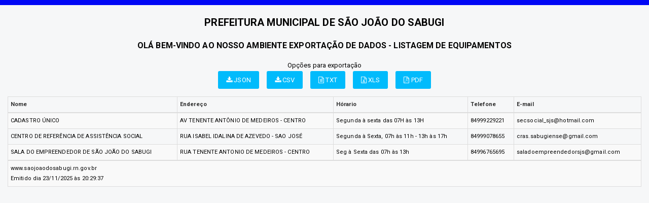

--- FILE ---
content_type: text/html; charset=UTF-8
request_url: https://saojoaodosabugi.rn.gov.br/relatorio.php?id=67&rel=&val=
body_size: 2576
content:
<!DOCTYPE html>
<html lang="pt">

<head>
        <meta charset="utf-8">
    <meta name="viewport" content="width=device-width, initial-scale=1.0">
    <meta name="author" content="">
    <meta name="description" content="Relatórios." />
    <meta name="keywords" content=" Transparência, Notícias, Municípios, Leis, Publicações, LRF, Lei de responsabilidade fiscal, Diário, Portarias, Decretos, Matérias, Vereadores, Comissões, Sessões, Diárias, Receitas, Despesas, Prefeitura Municipal de São João do Sabugi,  " />
    <meta property="og:image" itemprop="image" content="http://saojoaodosabugi.rn.gov.br/imagens/TopoTimbre.png" />
    <title></title>
    <!-- core CSS -->
    <link rel="stylesheet" href="https://cdn.jsdelivr.net/npm/bootstrap-icons@1.11.3/font/bootstrap-icons.min.css">

    <link href="css/bootstrap.min.css" rel="stylesheet">
    <link href="css/font-awesome.min.css" rel="stylesheet">
    <link href="css/main.css" rel="stylesheet">
    <link href="css/responsive.css" rel="stylesheet">
    <link href="css/style.php" rel="stylesheet">

    <!--[if lt IE 9]>
        <script src="js/html5shiv.js"></script>
        <script src="js/respond.min.js"></script>
        <![endif]-->
    <link rel='shortcut icon' href='imagens/icomuni.png'>    <link rel="apple-touch-icon-precomposed" sizes="144x144" href="images/ico/apple-touch-icon-144-precomposed.png">
    <link rel="apple-touch-icon-precomposed" sizes="114x114" href="images/ico/apple-touch-icon-114-precomposed.png">
    <link rel="apple-touch-icon-precomposed" sizes="72x72" href="images/ico/apple-touch-icon-72-precomposed.png">
    <link rel="apple-touch-icon-precomposed" href="images/ico/apple-touch-icon-57-precomposed.png">
</head>
<!--/head-->


    <body>
        <div class='section' style="padding-bottom:0px;">
                        <div id="menuRelatorio">
                <div class="container" style="width: 100%; ">

                    <h2 style="text-transform:uppercase; text-align: center;"> Prefeitura Municipal de São João do Sabugi </h2>


                    <h3 style="text-transform:uppercase; text-align: center;">Olá bem-vindo ao nosso ambiente exportação de dados - Listagem de equipamentos </h3>




                    <div class="row group-btn-export" style="margin-top: 15px; margin-bottom: 15px;">

                        <div class="col-md-12 group-btn-export-item" style="text-align: center;">
                            <p style="margin: 0px;">Opções para exportação</p>
                            <span style='padding-right: 15px;'><a  class='btn btn-primary' href='#' title='JSON' onclick="$('#unidadeacaosocial').tableExport({type:'json',escape:'false',ignoreColumn:[6],tableName:'unidadeacaosocial',fileName: 'unidadeacaosocial',displayTableName: true});"><i class='fa fa-download'></i> JSON</a></span><span style='padding-right: 15px;'><a  class='btn btn-primary' href='#' title='CSV' onclick="$('#unidadeacaosocial').tableExport({type:'csv',escape:'false',ignoreColumn:[6],tableName:'unidadeacaosocial',fileName: 'unidadeacaosocial',displayTableName: true});"><i class='fa fa-download'></i> CSV</a></span><span style='padding-right: 15px;'><a  class='btn btn-primary' href='#' title='TXT' onclick="$('#unidadeacaosocial').tableExport({type:'txt',escape:'false',ignoreColumn:[6],tableName:'unidadeacaosocial',fileName: 'unidadeacaosocial',displayTableName: true});"><i class='fa fa-file-text-o'></i> TXT</a></span><span style='padding-right: 15px;'><a  class='btn btn-primary' href='#' title='XLS' onclick="$('#unidadeacaosocial').tableExport({type:'excel',escape:'false',ignoreColumn:[6],tableName:'unidadeacaosocial',fileName: 'unidadeacaosocial',displayTableName: true});"><i class='fa fa-file-excel-o'></i> XLS</a></span><a  class='btn btn-primary' href='#' title='PDF' onclick="datatable('unidadeacaosocial', 'PREFEITURA MUNICIPAL DE SãO JOãO DO SABUGI','Listagem de equipamentos', [1,187,252]);"><i class='fa fa-file-pdf-o'></i> PDF</a>                        </div>

                    </div>


                </div>
            </div>

            <div class="container" style="width: 100%; ">
                                <table class='table table-responsive table-condensed table-bordered table-striped' id='unidadeacaosocial' title='unidadeacaosocial' style='width: 100%; font-size: 11px; padding: 2px;'>	<thead>	<tr><td  style=''><strong>Nome</strong></td><td  style=''><strong>Endereço</strong></td><td  style=''><strong>Hórario</strong></td><td  style=''><strong>Telefone</strong></td><td  style=''><strong>E-mail</strong></td>	</tr>	</thead>	<tbody>		<tr><td data-title='Nome' style=''> CADASTRO ÚNICO </td><td data-title='Endereço' style=''> AV TENENTE ANTÔNIO DE MEDEIROS - CENTRO </td><td data-title='Hórario' style=''> Segunda à sexta das 07H às 13H </td><td data-title='Telefone' style=''> 84999229221 </td><td data-title='E-mail' style=''> secsocial_sjs@hotmail.com </td>		</tr>		<tr><td data-title='Nome' style=''> CENTRO DE REFERÊNCIA DE ASSISTÊNCIA SOCIAL </td><td data-title='Endereço' style=''> RUA ISABEL IDALINA DE AZEVEDO - SAO JOSÉ </td><td data-title='Hórario' style=''> Segunda à Sexta, 07h às 11h - 13h às 17h </td><td data-title='Telefone' style=''> 84999078655 </td><td data-title='E-mail' style=''> cras.sabugiense@gmail.com </td>		</tr>		<tr><td data-title='Nome' style=''> SALA DO EMPREENDEDOR DE SÃO JOÃO DO SABUGI </td><td data-title='Endereço' style=''> RUA TENENTE ANTONIO DE MEDEIROS - CENTRO </td><td data-title='Hórario' style=''> Seg à Sexta das 07h às 13h </td><td data-title='Telefone' style=''> 84996765695 </td><td data-title='E-mail' style=''> saladoempreendedorsjs@gmail.com </td>		</tr>	</tbody>	<tr>		<td colspan='5' >www.saojoaodosabugi.rn.gov.br</br>Emitido dia 23/11/2025 às 20:29:37</td>	</tr></table>
            </div>
        </div>
        </div>
    
    <script src="js/jquery-1.11.3.js"></script>
    <script src="js/FileSaver.min.js"></script>
    <script src="js/tableExport.min.new.js"></script>
    <script src="js/jquery.base64.js"></script>
    <script src="js/html2canvas.min.js"></script>
    <script src="js/sprintf.js"></script>
    <script src="js/jspdf.min.js"></script>
    <script src="js/jspdf.plugin.autotable.js"></script>
    <script src="js/base64.js"></script>
    <script src="js/bootstrap.min.js"></script>
    <script type="text/javascript" language="javascript" src="js/jquery.maskedinput.min.js"></script>

    <script>
        $(function() {
            var nav = $('#menuRelatorio');
            $(window).scroll(function() {
                if ($(this).scrollTop() > 150) {
                    nav.addClass("menu-fixo");
                    $('body').css('padding-top', 70);
                } else {
                    nav.removeClass("menu-fixo");
                    $('body').css('padding-top', 0);
                }
            });
        });

        function datatable(table, title, subtitle, colorheader) {

            var doc = new jsPDF("l", 'pt', 'letter');


            var res = doc.autoTableHtmlToJson(document.getElementById(table));



            var header = function(data) {
                doc.setFontSize(14);
                doc.setTextColor(40);
                doc.setFontStyle('normal');
                //doc.addImage(headerImgData, 'JPEG', data.settings.margin.left, 20, 50, 50);
                doc.text(title, data.settings.margin.left, 40);
                doc.text(subtitle, data.settings.margin.left, 60);


            };


            var options = {
                beforePageContent: header,
                startY: doc.autoTableEndPosY() + 80,
                margin: {
                    top: 80
                },
                theme: 'grid',
                headerStyles: {
                    fillColor: colorheader,
                    halign: 'center'
                },
                styles: {
                    overflow: 'linebreak',
                    fontSize: 7,
                    tableWidth: 'auto',
                    columnWidth: 'auto',
                }
            };

            doc.autoTable(res.columns, res.data, options);





            doc.save(table + '.pdf');

        }
    </script>

    </body>

</html>

--- FILE ---
content_type: application/javascript
request_url: https://saojoaodosabugi.rn.gov.br/js/tableExport.min.new.js
body_size: 13991
content:
/*
 tableExport.jquery.plugin

 Version 1.10.18

 Copyright (c) 2015-2020 hhurz, https://github.com/hhurz/tableExport.jquery.plugin

 Based on https://github.com/kayalshri/tableExport.jquery.plugin

 Licensed under the MIT License
*/
var $jscomp=$jscomp||{};$jscomp.scope={};$jscomp.findInternal=function(d,k,y){d instanceof String&&(d=String(d));for(var v=d.length,A=0;A<v;A++){var S=d[A];if(k.call(y,S,A,d))return{i:A,v:S}}return{i:-1,v:void 0}};$jscomp.ASSUME_ES5=!1;$jscomp.ASSUME_NO_NATIVE_MAP=!1;$jscomp.ASSUME_NO_NATIVE_SET=!1;$jscomp.defineProperty=$jscomp.ASSUME_ES5||"function"==typeof Object.defineProperties?Object.defineProperty:function(d,k,y){d!=Array.prototype&&d!=Object.prototype&&(d[k]=y.value)};
$jscomp.getGlobal=function(d){return"undefined"!=typeof window&&window===d?d:"undefined"!=typeof global&&null!=global?global:d};$jscomp.global=$jscomp.getGlobal(this);$jscomp.polyfill=function(d,k,y,v){if(k){y=$jscomp.global;d=d.split(".");for(v=0;v<d.length-1;v++){var A=d[v];A in y||(y[A]={});y=y[A]}d=d[d.length-1];v=y[d];k=k(v);k!=v&&null!=k&&$jscomp.defineProperty(y,d,{configurable:!0,writable:!0,value:k})}};
$jscomp.polyfill("Array.prototype.find",function(d){return d?d:function(d,y){return $jscomp.findInternal(this,d,y).v}},"es6","es3");
(function(d){d.fn.tableExport=function(k){function y(b){var c=[];A(b,"thead").each(function(){c.push.apply(c,A(d(this),a.theadSelector).toArray())});return c}function v(b){var c=[];A(b,"tbody").each(function(){c.push.apply(c,A(d(this),a.tbodySelector).toArray())});a.tfootSelector.length&&A(b,"tfoot").each(function(){c.push.apply(c,A(d(this),a.tfootSelector).toArray())});return c}function A(b,a){var c=b[0].tagName,p=b.parents(c).length;return b.find(a).filter(function(){return p===d(this).closest(c).parents(c).length})}
function S(b){var a=[];d(b).find("thead").first().find("th").each(function(b,c){void 0!==d(c).attr("data-field")?a[b]=d(c).attr("data-field"):a[b]=b.toString()});return a}function I(b){var a="undefined"!==typeof b[0].rowIndex,e=!1===a&&"undefined"!==typeof b[0].cellIndex,p=e||a?Ja(b):b.is(":visible"),f=b.attr("data-tableexport-display");e&&"none"!==f&&"always"!==f&&(b=d(b[0].parentNode),a="undefined"!==typeof b[0].rowIndex,f=b.attr("data-tableexport-display"));a&&"none"!==f&&"always"!==f&&(f=b.closest("table").attr("data-tableexport-display"));
return"none"!==f&&(!0===p||"always"===f)}function Ja(b){var a=[];V&&(a=J.filter(function(){var a=!1;this.nodeType===b[0].nodeType&&("undefined"!==typeof this.rowIndex&&this.rowIndex===b[0].rowIndex?a=!0:"undefined"!==typeof this.cellIndex&&this.cellIndex===b[0].cellIndex&&"undefined"!==typeof this.parentNode.rowIndex&&"undefined"!==typeof b[0].parentNode.rowIndex&&this.parentNode.rowIndex===b[0].parentNode.rowIndex&&(a=!0));return a}));return!1===V||0===a.length}function sa(b,c,e){var p=!1;I(b)?0<
a.ignoreColumn.length&&(-1!==d.inArray(e,a.ignoreColumn)||-1!==d.inArray(e-c,a.ignoreColumn)||T.length>e&&"undefined"!==typeof T[e]&&-1!==d.inArray(T[e],a.ignoreColumn))&&(p=!0):p=!0;return p}function B(b,c,e,p,f){if("function"===typeof f){var m=!1;"function"===typeof a.onIgnoreRow&&(m=a.onIgnoreRow(d(b),e));if(!1===m&&(0===a.ignoreRow.length||-1===d.inArray(e,a.ignoreRow)&&-1===d.inArray(e-p,a.ignoreRow))&&I(d(b))){var t=A(d(b),c),h=0;t.each(function(b){var a=d(this),c,m=O(this),p=U(this);d.each(G,
function(){if(e>=this.s.r&&e<=this.e.r&&h>=this.s.c&&h<=this.e.c)for(c=0;c<=this.e.c-this.s.c;++c)f(null,e,h++)});if(!1===sa(a,t.length,b)){if(p||m)m=m||1,G.push({s:{r:e,c:h},e:{r:e+(p||1)-1,c:h+m-1}});f(this,e,h++)}if(m)for(c=0;c<m-1;++c)f(null,e,h++)});d.each(G,function(){if(e>=this.s.r&&e<=this.e.r&&h>=this.s.c&&h<=this.e.c)for(da=0;da<=this.e.c-this.s.c;++da)f(null,e,h++)})}}}function ta(b,a,e,d){if("undefined"!==typeof d.images&&(e=d.images[e],"undefined"!==typeof e)){a=a.getBoundingClientRect();
var c=b.width/b.height,m=a.width/a.height,p=b.width,h=b.height,z=19.049976/25.4,g=0;m<=c?(h=Math.min(b.height,a.height),p=a.width*h/a.height):m>c&&(p=Math.min(b.width,a.width),h=a.height*p/a.width);p*=z;h*=z;h<b.height&&(g=(b.height-h)/2);try{d.doc.addImage(e.src,b.textPos.x,b.y+g,p,h)}catch(Pa){}b.textPos.x+=p}}function ua(b,c){if("string"===a.outputMode)return b.output();if("base64"===a.outputMode)return K(b.output());if("window"===a.outputMode)window.URL=window.URL||window.webkitURL,window.open(window.URL.createObjectURL(b.output("blob")));
else try{var e=b.output("blob");saveAs(e,a.fileName+".pdf")}catch(p){ja(a.fileName+".pdf","data:application/pdf"+(c?"":";base64")+",",c?b.output("blob"):b.output())}}function va(b,a,e){var c=0;"undefined"!==typeof e&&(c=e.colspan);if(0<=c){for(var f=b.width,d=b.textPos.x,t=a.table.columns.indexOf(a.column),h=1;h<c;h++)f+=a.table.columns[t+h].width;1<c&&("right"===b.styles.halign?d=b.textPos.x+f-b.width:"center"===b.styles.halign&&(d=b.textPos.x+(f-b.width)/2));b.width=f;b.textPos.x=d;"undefined"!==
typeof e&&1<e.rowspan&&(b.height*=e.rowspan);if("middle"===b.styles.valign||"bottom"===b.styles.valign)e=("string"===typeof b.text?b.text.split(/\r\n|\r|\n/g):b.text).length||1,2<e&&(b.textPos.y-=(2-1.15)/2*a.row.styles.fontSize*(e-2)/3);return!0}return!1}function wa(b,a,e){"undefined"!==typeof b&&null!==b&&(b.hasAttribute("data-tableexport-canvas")?(a=(new Date).getTime(),d(b).attr("data-tableexport-canvas",a),e.images[a]={url:'[data-tableexport-canvas="'+a+'"]',src:null}):"undefined"!==a&&null!=
a&&a.each(function(){if(d(this).is("img")){var a=xa(this.src);e.images[a]={url:this.src,src:this.src}}wa(b,d(this).children(),e)}))}function Ka(b,a){function c(b){if(b.url)if(b.src){var c=new Image;p=++f;c.crossOrigin="Anonymous";c.onerror=c.onload=function(){if(c.complete&&(0===c.src.indexOf("data:image/")&&(c.width=b.width||c.width||0,c.height=b.height||c.height||0),c.width+c.height)){var e=document.createElement("canvas"),d=e.getContext("2d");e.width=c.width;e.height=c.height;d.drawImage(c,0,0);
b.src=e.toDataURL("image/png")}--f||a(p)};c.src=b.url}else{var e=d(b.url);e.length&&(p=++f,html2canvas(e[0]).then(function(c){b.src=c.toDataURL("image/png");--f||a(p)}))}}var p=0,f=0;if("undefined"!==typeof b.images)for(var m in b.images)b.images.hasOwnProperty(m)&&c(b.images[m]);(b=f)||(a(p),b=void 0);return b}function ya(b,c,e){c.each(function(){if(d(this).is("div")){var c=ea(L(this,"background-color"),[255,255,255]),f=ea(L(this,"border-top-color"),[0,0,0]),m=fa(this,"border-top-width",a.jspdf.unit),
t=this.getBoundingClientRect(),h=this.offsetLeft*e.wScaleFactor,z=this.offsetTop*e.hScaleFactor,g=t.width*e.wScaleFactor;t=t.height*e.hScaleFactor;e.doc.setDrawColor.apply(void 0,f);e.doc.setFillColor.apply(void 0,c);e.doc.setLineWidth(m);e.doc.rect(b.x+h,b.y+z,g,t,m?"FD":"F")}else d(this).is("img")&&(c=xa(this.src),ta(b,this,c,e));ya(b,d(this).children(),e)})}function za(b,c,e){if("function"===typeof e.onAutotableText)e.onAutotableText(e.doc,b,c);else{var p=b.textPos.x,f=b.textPos.y,m={halign:b.styles.halign,
valign:b.styles.valign};if(c.length){for(c=c[0];c.previousSibling;)c=c.previousSibling;for(var t=!1,h=!1;c;){var z=c.innerText||c.textContent||"",g=z.length&&" "===z[0]?" ":"",k=1<z.length&&" "===z[z.length-1]?" ":"";!0!==a.preserve.leadingWS&&(z=g+ka(z));!0!==a.preserve.trailingWS&&(z=la(z)+k);d(c).is("br")&&(p=b.textPos.x,f+=e.doc.internal.getFontSize());d(c).is("b")?t=!0:d(c).is("i")&&(h=!0);(t||h)&&e.doc.setFontType(t&&h?"bolditalic":t?"bold":"italic");if(g=e.doc.getStringUnitWidth(z)*e.doc.internal.getFontSize()){"linebreak"===
b.styles.overflow&&p>b.textPos.x&&p+g>b.textPos.x+b.width&&(0<=".,!%*;:=-".indexOf(z.charAt(0))&&(k=z.charAt(0),g=e.doc.getStringUnitWidth(k)*e.doc.internal.getFontSize(),p+g<=b.textPos.x+b.width&&(e.doc.autoTableText(k,p,f,m),z=z.substring(1,z.length)),g=e.doc.getStringUnitWidth(z)*e.doc.internal.getFontSize()),p=b.textPos.x,f+=e.doc.internal.getFontSize());if("visible"!==b.styles.overflow)for(;z.length&&p+g>b.textPos.x+b.width;)z=z.substring(0,z.length-1),g=e.doc.getStringUnitWidth(z)*e.doc.internal.getFontSize();
e.doc.autoTableText(z,p,f,m);p+=g}if(t||h)d(c).is("b")?t=!1:d(c).is("i")&&(h=!1),e.doc.setFontType(t||h?t?"bold":"italic":"normal");c=c.nextSibling}b.textPos.x=p;b.textPos.y=f}else e.doc.autoTableText(b.text,b.textPos.x,b.textPos.y,m)}}function W(b,a,e){return null==b?"":b.toString().replace(new RegExp(null==a?"":a.toString().replace(/([.*+?^=!:${}()|\[\]\/\\])/g,"\\$1"),"g"),e)}function ka(b){return null==b?"":b.toString().replace(/^\s+/,"")}function la(b){return null==b?"":b.toString().replace(/\s+$/,
"")}function La(b){a.date.pattern.lastIndex=0;var c=a.date.pattern.exec(b);if(null==c)return!1;b=+c[a.date.match_y];if(0>b||8099<b)return!1;var e=1*c[a.date.match_m];c=1*c[a.date.match_d];if(!isFinite(c))return!1;var d=new Date(b,e-1,c,0,0,0);return d.getFullYear()===b&&d.getMonth()===e-1&&d.getDate()===c?new Date(Date.UTC(b,e-1,c,0,0,0)):!1}function ma(b){b=b||"0";""!==a.numbers.html.thousandsSeparator&&(b=W(b,a.numbers.html.thousandsSeparator,""));"."!==a.numbers.html.decimalMark&&(b=W(b,a.numbers.html.decimalMark,
"."));return"number"===typeof b||!1!==jQuery.isNumeric(b)?b:!1}function Ma(b){-1<b.indexOf("%")?(b=ma(b.replace(/%/g,"")),!1!==b&&(b/=100)):b=!1;return b}function E(b,c,e,p){var f="",m="text";if(null!==b){var t=d(b);if(t[0].hasAttribute("data-tableexport-canvas"))var h="";else if(t[0].hasAttribute("data-tableexport-value"))h=(h=t.attr("data-tableexport-value"))?h+"":"",t.html(h);else if(h=t.html(),"function"===typeof a.onCellHtmlData)h=a.onCellHtmlData(t,c,e,h),t.html(h);else if(""!==h){b=d.parseHTML(h);
var g=0,k=0;h="";d.each(b,function(){if(d(this).is("input"))h+=t.find("input").eq(g++).val();else if(d(this).is("select"))h+=t.find("select option:selected").eq(k++).text();else if(d(this).is("br"))h+="<br>";else{if("undefined"===typeof d(this).html())h+=d(this).text();else if(void 0===jQuery().bootstrapTable||!1===d(this).hasClass("fht-cell")&&!1===d(this).hasClass("filterControl")&&0===t.parents(".detail-view").length)h+=d(this).html();if(d(this).is("a")){var b=t.find("a").attr("href")||"";f="function"===
typeof a.onCellHtmlHyperlink?f+a.onCellHtmlHyperlink(t,c,e,b,h):"href"===a.htmlHyperlink?f+b:f+h;h=""}}})}if(h&&""!==h&&!0===a.htmlContent)f=d.trim(h);else if(h&&""!==h)if(""!==t.attr("data-tableexport-cellformat")){var l=h.replace(/\n/g,"\u2028").replace(/(<\s*br([^>]*)>)/gi,"\u2060"),n=d("<div/>").html(l).contents();b=!1;l="";d.each(n.text().split("\u2028"),function(b,c){0<b&&(l+=" ");!0!==a.preserve.leadingWS&&(c=ka(c));l+=!0!==a.preserve.trailingWS?la(c):c});d.each(l.split("\u2060"),function(b,
c){0<b&&(f+="\n");!0!==a.preserve.leadingWS&&(c=ka(c));!0!==a.preserve.trailingWS&&(c=la(c));f+=c.replace(/\u00AD/g,"")});f=f.replace(/\u00A0/g," ");if("json"===a.type||"excel"===a.type&&"xmlss"===a.mso.fileFormat||!1===a.numbers.output)b=ma(f),!1!==b&&(m="number",f=Number(b));else if(a.numbers.html.decimalMark!==a.numbers.output.decimalMark||a.numbers.html.thousandsSeparator!==a.numbers.output.thousandsSeparator)if(b=ma(f),!1!==b){n=(""+b.substr(0>b?1:0)).split(".");1===n.length&&(n[1]="");var r=
3<n[0].length?n[0].length%3:0;m="number";f=(0>b?"-":"")+(a.numbers.output.thousandsSeparator?(r?n[0].substr(0,r)+a.numbers.output.thousandsSeparator:"")+n[0].substr(r).replace(/(\d{3})(?=\d)/g,"$1"+a.numbers.output.thousandsSeparator):n[0])+(n[1].length?a.numbers.output.decimalMark+n[1]:"")}}else f=h;!0===a.escape&&(f=escape(f));"function"===typeof a.onCellData&&(f=a.onCellData(t,c,e,f,m),t.html(f))}void 0!==p&&(p.type=m);return f}function Aa(b){return 0<b.length&&!0===a.preventInjection&&0<="=+-@".indexOf(b.charAt(0))?
"'"+b:b}function Na(b,a,e){return a+"-"+e.toLowerCase()}function ea(b,a){(b=/^rgb\((\d{1,3}),\s*(\d{1,3}),\s*(\d{1,3})\)$/.exec(b))&&(a=[parseInt(b[1]),parseInt(b[2]),parseInt(b[3])]);return a}function Ba(b){var a=L(b,"text-align"),e=L(b,"font-weight"),d=L(b,"font-style"),f="";"start"===a&&(a="rtl"===L(b,"direction")?"right":"left");700<=e&&(f="bold");"italic"===d&&(f+=d);""===f&&(f="normal");a={style:{align:a,bcolor:ea(L(b,"background-color"),[255,255,255]),color:ea(L(b,"color"),[0,0,0]),fstyle:f},
colspan:O(b),rowspan:U(b)};null!==b&&(b=b.getBoundingClientRect(),a.rect={width:b.width,height:b.height});return a}function O(b){var a=d(b).attr("data-tableexport-colspan");"undefined"===typeof a&&d(b).is("[colspan]")&&(a=d(b).attr("colspan"));return parseInt(a)||0}function U(b){var a=d(b).attr("data-tableexport-rowspan");"undefined"===typeof a&&d(b).is("[rowspan]")&&(a=d(b).attr("rowspan"));return parseInt(a)||0}function L(b,a){try{return window.getComputedStyle?(a=a.replace(/([a-z])([A-Z])/,Na),
window.getComputedStyle(b,null).getPropertyValue(a)):b.currentStyle?b.currentStyle[a]:b.style[a]}catch(e){}return""}function fa(a,c,e){c=L(a,c).match(/\d+/);if(null!==c){c=c[0];a=a.parentElement;var b=document.createElement("div");b.style.overflow="hidden";b.style.visibility="hidden";a.appendChild(b);b.style.width=100+e;e=100/b.offsetWidth;a.removeChild(b);return c*e}return 0}function Oa(a){for(var b=new ArrayBuffer(a.length),e=new Uint8Array(b),d=0;d!==a.length;++d)e[d]=a.charCodeAt(d)&255;return b}
function na(a){var b=a.c,e="";for(++b;b;b=Math.floor((b-1)/26))e=String.fromCharCode((b-1)%26+65)+e;return e+(""+(a.r+1))}function oa(a,c){if("undefined"===typeof c||"number"===typeof c)return oa(a.s,a.e);"string"!==typeof a&&(a=na(a));"string"!==typeof c&&(c=na(c));return a===c?a:a+":"+c}function Ca(a,c){var b=Number(a);if(isFinite(b))return b;var d=1;""!==c.thousandsSeparator&&(a=a.replace(new RegExp("([\\d])"+c.thousandsSeparator+"([\\d])","g"),"$1$2"));"."!==c.decimalMark&&(a=a.replace(new RegExp("([\\d])"+
c.decimalMark+"([\\d])","g"),"$1.$2"));a=a.replace(/[$]/g,"").replace(/[%]/g,function(){d*=100;return""});if(isFinite(b=Number(a)))return b/d;a=a.replace(/[(](.*)[)]/,function(a,b){d=-d;return b});return isFinite(b=Number(a))?b/d:b}function xa(a){var b=0,d;if(0===a.length)return b;var p=0;for(d=a.length;p<d;p++){var f=a.charCodeAt(p);b=(b<<5)-b+f;b|=0}return b}function M(b,c,d,p,f,m){var e=!0;"function"===typeof a.onBeforeSaveToFile&&(e=a.onBeforeSaveToFile(b,c,d,p,f),"boolean"!==typeof e&&(e=!0));
if(e)try{if(Da=new Blob([b],{type:d+";charset="+p}),saveAs(Da,c,!1===m),"function"===typeof a.onAfterSaveToFile)a.onAfterSaveToFile(b,c)}catch(h){ja(c,"data:"+d+(p.length?";charset="+p:"")+(f.length?";"+f:"")+",",m?"\ufeff"+b:b)}}function ja(b,c,d){var e=window.navigator.userAgent;if(!1!==b&&window.navigator.msSaveOrOpenBlob)window.navigator.msSaveOrOpenBlob(new Blob([d]),b);else if(!1!==b&&(0<e.indexOf("MSIE ")||e.match(/Trident.*rv\:11\./))){if(c=document.createElement("iframe")){document.body.appendChild(c);
c.setAttribute("style","display:none");c.contentDocument.open("txt/plain","replace");c.contentDocument.write(d);c.contentDocument.close();c.contentWindow.focus();switch(b.substr(b.lastIndexOf(".")+1)){case "doc":case "json":case "png":case "pdf":case "xls":case "xlsx":b+=".txt"}c.contentDocument.execCommand("SaveAs",!0,b);document.body.removeChild(c)}}else{var f=document.createElement("a");if(f){var m=null;f.style.display="none";!1!==b?f.download=b:f.target="_blank";"object"===typeof d?(window.URL=
window.URL||window.webkitURL,e=[],e.push(d),m=window.URL.createObjectURL(new Blob(e,{type:c})),f.href=m):0<=c.toLowerCase().indexOf("base64,")?f.href=c+K(d):f.href=c+encodeURIComponent(d);document.body.appendChild(f);if(document.createEvent)null===ha&&(ha=document.createEvent("MouseEvents")),ha.initEvent("click",!0,!1),f.dispatchEvent(ha);else if(document.createEventObject)f.fireEvent("onclick");else if("function"===typeof f.onclick)f.onclick();setTimeout(function(){m&&window.URL.revokeObjectURL(m);
document.body.removeChild(f);if("function"===typeof a.onAfterSaveToFile)a.onAfterSaveToFile(d,b)},100)}}}function K(a){var b,d="",p=0;if("string"===typeof a){a=a.replace(/\x0d\x0a/g,"\n");var f="";for(b=0;b<a.length;b++){var m=a.charCodeAt(b);128>m?f+=String.fromCharCode(m):(127<m&&2048>m?f+=String.fromCharCode(m>>6|192):(f+=String.fromCharCode(m>>12|224),f+=String.fromCharCode(m>>6&63|128)),f+=String.fromCharCode(m&63|128))}a=f}for(;p<a.length;){var t=a.charCodeAt(p++);f=a.charCodeAt(p++);b=a.charCodeAt(p++);
m=t>>2;t=(t&3)<<4|f>>4;var h=(f&15)<<2|b>>6;var g=b&63;isNaN(f)?h=g=64:isNaN(b)&&(g=64);d=d+"ABCDEFGHIJKLMNOPQRSTUVWXYZabcdefghijklmnopqrstuvwxyz0123456789+/=".charAt(m)+"ABCDEFGHIJKLMNOPQRSTUVWXYZabcdefghijklmnopqrstuvwxyz0123456789+/=".charAt(t)+"ABCDEFGHIJKLMNOPQRSTUVWXYZabcdefghijklmnopqrstuvwxyz0123456789+/=".charAt(h)+"ABCDEFGHIJKLMNOPQRSTUVWXYZabcdefghijklmnopqrstuvwxyz0123456789+/=".charAt(g)}return d}var a={csvEnclosure:'"',csvSeparator:",",csvUseBOM:!0,date:{html:"dd/mm/yyyy"},displayTableName:!1,
escape:!1,exportHiddenCells:!1,fileName:"tableExport",htmlContent:!1,htmlHyperlink:"content",ignoreColumn:[],ignoreRow:[],jsonScope:"all",jspdf:{orientation:"p",unit:"pt",format:"a4",margins:{left:20,right:10,top:10,bottom:10},onDocCreated:null,autotable:{styles:{cellPadding:2,rowHeight:12,fontSize:8,fillColor:255,textColor:50,fontStyle:"normal",overflow:"ellipsize",halign:"inherit",valign:"middle"},headerStyles:{fillColor:[52,73,94],textColor:255,fontStyle:"bold",halign:"inherit",valign:"middle"},
alternateRowStyles:{fillColor:245},tableExport:{doc:null,onAfterAutotable:null,onBeforeAutotable:null,onAutotableText:null,onTable:null,outputImages:!0}}},mso:{fileFormat:"xlshtml",onMsoNumberFormat:null,pageFormat:"a4",pageOrientation:"portrait",rtl:!1,styles:[],worksheetName:"",xslx:{formatId:{date:14,numbers:2}}},numbers:{html:{decimalMark:".",thousandsSeparator:","},output:{decimalMark:".",thousandsSeparator:","}},onAfterSaveToFile:null,onBeforeSaveToFile:null,onCellData:null,onCellHtmlData:null,
onCellHtmlHyperlink:null,onIgnoreRow:null,onTableExportBegin:null,onTableExportEnd:null,outputMode:"file",pdfmake:{enabled:!1,docDefinition:{pageOrientation:"portrait",defaultStyle:{font:"Roboto"}},fonts:{}},preserve:{leadingWS:!1,trailingWS:!1},preventInjection:!0,sql:{tableEnclosure:"`",columnEnclosure:"`"},tbodySelector:"tr",tfootSelector:"tr",theadSelector:"tr",tableName:"Table",type:"csv"},N={a0:[2383.94,3370.39],a1:[1683.78,2383.94],a2:[1190.55,1683.78],a3:[841.89,1190.55],a4:[595.28,841.89],
a5:[419.53,595.28],a6:[297.64,419.53],a7:[209.76,297.64],a8:[147.4,209.76],a9:[104.88,147.4],a10:[73.7,104.88],b0:[2834.65,4008.19],b1:[2004.09,2834.65],b2:[1417.32,2004.09],b3:[1000.63,1417.32],b4:[708.66,1000.63],b5:[498.9,708.66],b6:[354.33,498.9],b7:[249.45,354.33],b8:[175.75,249.45],b9:[124.72,175.75],b10:[87.87,124.72],c0:[2599.37,3676.54],c1:[1836.85,2599.37],c2:[1298.27,1836.85],c3:[918.43,1298.27],c4:[649.13,918.43],c5:[459.21,649.13],c6:[323.15,459.21],c7:[229.61,323.15],c8:[161.57,229.61],
c9:[113.39,161.57],c10:[79.37,113.39],dl:[311.81,623.62],letter:[612,792],"government-letter":[576,756],legal:[612,1008],"junior-legal":[576,360],ledger:[1224,792],tabloid:[792,1224],"credit-card":[153,243]},C=this,ha=null,u=[],w=[],n=0,r="",T=[],G=[],Da,J=[],V=!1;d.extend(!0,a,k);"xlsx"===a.type&&(a.mso.fileFormat=a.type,a.type="excel");"undefined"!==typeof a.excelFileFormat&&"undefined"===a.mso.fileFormat&&(a.mso.fileFormat=a.excelFileFormat);"undefined"!==typeof a.excelPageFormat&&"undefined"===
a.mso.pageFormat&&(a.mso.pageFormat=a.excelPageFormat);"undefined"!==typeof a.excelPageOrientation&&"undefined"===a.mso.pageOrientation&&(a.mso.pageOrientation=a.excelPageOrientation);"undefined"!==typeof a.excelRTL&&"undefined"===a.mso.rtl&&(a.mso.rtl=a.excelRTL);"undefined"!==typeof a.excelstyles&&"undefined"===a.mso.styles&&(a.mso.styles=a.excelstyles);"undefined"!==typeof a.onMsoNumberFormat&&"undefined"===a.mso.onMsoNumberFormat&&(a.mso.onMsoNumberFormat=a.onMsoNumberFormat);"undefined"!==typeof a.worksheetName&&
"undefined"===a.mso.worksheetName&&(a.mso.worksheetName=a.worksheetName);a.mso.pageOrientation="l"===a.mso.pageOrientation.substr(0,1)?"landscape":"portrait";a.date.html=a.date.html||"";if(a.date.html.length){k=[];k.dd="(3[01]|[12][0-9]|0?[1-9])";k.mm="(1[012]|0?[1-9])";k.yyyy="((?:1[6-9]|2[0-2])\\d{2})";k.yy="(\\d{2})";var q=a.date.html.match(/[^a-zA-Z0-9]/)[0];q=a.date.html.toLowerCase().split(q);a.date.regex="^\\s*";a.date.regex+=k[q[0]];a.date.regex+="(.)";a.date.regex+=k[q[1]];a.date.regex+=
"\\2";a.date.regex+=k[q[2]];a.date.regex+="\\s*$";a.date.pattern=new RegExp(a.date.regex,"g");k=q.indexOf("dd")+1;a.date.match_d=k+(1<k?1:0);k=q.indexOf("mm")+1;a.date.match_m=k+(1<k?1:0);k=(0<=q.indexOf("yyyy")?q.indexOf("yyyy"):q.indexOf("yy"))+1;a.date.match_y=k+(1<k?1:0)}T=S(C);if("function"===typeof a.onTableExportBegin)a.onTableExportBegin();if("csv"===a.type||"tsv"===a.type||"txt"===a.type){var P="",Z=0;G=[];n=0;var pa=function(b,c,e){b.each(function(){r="";B(this,c,n,e+b.length,function(b,
c,d){var e=r,f="";if(null!==b)if(b=E(b,c,d),c=null===b||""===b?"":b.toString(),"tsv"===a.type)b instanceof Date&&b.toLocaleString(),f=W(c,"\t"," ");else if(b instanceof Date)f=a.csvEnclosure+b.toLocaleString()+a.csvEnclosure;else if(f=Aa(c),f=W(f,a.csvEnclosure,a.csvEnclosure+a.csvEnclosure),0<=f.indexOf(a.csvSeparator)||/[\r\n ]/g.test(f))f=a.csvEnclosure+f+a.csvEnclosure;r=e+(f+("tsv"===a.type?"\t":a.csvSeparator))});r=d.trim(r).substring(0,r.length-1);0<r.length&&(0<P.length&&(P+="\n"),P+=r);n++});
return b.length};Z+=pa(d(C).find("thead").first().find(a.theadSelector),"th,td",Z);A(d(C),"tbody").each(function(){Z+=pa(A(d(this),a.tbodySelector),"td,th",Z)});a.tfootSelector.length&&pa(d(C).find("tfoot").first().find(a.tfootSelector),"td,th",Z);P+="\n";if("string"===a.outputMode)return P;if("base64"===a.outputMode)return K(P);if("window"===a.outputMode){ja(!1,"data:text/"+("csv"===a.type?"csv":"plain")+";charset=utf-8,",P);return}M(P,a.fileName+"."+a.type,"text/"+("csv"===a.type?"csv":"plain"),
"utf-8","","csv"===a.type&&a.csvUseBOM)}else if("sql"===a.type){n=0;G=[];var D="INSERT INTO "+a.sql.tableEnclosure+a.tableName+a.sql.tableEnclosure+" (";u=y(d(C));d(u).each(function(){B(this,"th,td",n,u.length,function(b,c,d){b=E(b,c,d)||"";-1<b.indexOf(a.sql.columnEnclosure)&&(b=W(b.toString(),a.sql.columnEnclosure,a.sql.columnEnclosure+a.sql.columnEnclosure));D+=a.sql.columnEnclosure+b+a.sql.columnEnclosure+","});n++;D=d.trim(D).substring(0,D.length-1)});D+=") VALUES ";w=v(d(C));d(w).each(function(){r=
"";B(this,"td,th",n,u.length+w.length,function(a,c,d){a=E(a,c,d)||"";-1<a.indexOf("'")&&(a=W(a.toString(),"'","''"));r+="'"+a+"',"});3<r.length&&(D+="("+r,D=d.trim(D).substring(0,D.length-1),D+="),");n++});D=d.trim(D).substring(0,D.length-1);D+=";";if("string"===a.outputMode)return D;if("base64"===a.outputMode)return K(D);M(D,a.fileName+".sql","application/sql","utf-8","",!1)}else if("json"===a.type){var X=[];G=[];u=y(d(C));d(u).each(function(){var a=[];B(this,"th,td",n,u.length,function(b,d,g){a.push(E(b,
d,g))});X.push(a)});var qa=[];w=v(d(C));d(w).each(function(){var a={},c=0;B(this,"td,th",n,u.length+w.length,function(b,d,f){X.length?a[X[X.length-1][c]]=E(b,d,f):a[c]=E(b,d,f);c++});!1===d.isEmptyObject(a)&&qa.push(a);n++});k="head"===a.jsonScope?JSON.stringify(X):"data"===a.jsonScope?JSON.stringify(qa):JSON.stringify({header:X,data:qa});if("string"===a.outputMode)return k;if("base64"===a.outputMode)return K(k);M(k,a.fileName+".json","application/json","utf-8","base64",!1)}else if("xml"===a.type){n=
0;G=[];var Q='<?xml version="1.0" encoding="utf-8"?>';Q+="<tabledata><fields>";u=y(d(C));d(u).each(function(){B(this,"th,td",n,u.length,function(a,d,e){Q+="<field>"+E(a,d,e)+"</field>"});n++});Q+="</fields><data>";var Ea=1;w=v(d(C));d(w).each(function(){var a=1;r="";B(this,"td,th",n,u.length+w.length,function(b,d,g){r+="<column-"+a+">"+E(b,d,g)+"</column-"+a+">";a++});0<r.length&&"<column-1></column-1>"!==r&&(Q+='<row id="'+Ea+'">'+r+"</row>",Ea++);n++});Q+="</data></tabledata>";if("string"===a.outputMode)return Q;
if("base64"===a.outputMode)return K(Q);M(Q,a.fileName+".xml","application/xml","utf-8","base64",!1)}else if("excel"===a.type&&"xmlss"===a.mso.fileFormat){var ra=[],F=[];d(C).filter(function(){return I(d(this))}).each(function(){function b(a,b,c){var f=[];d(a).each(function(){var b=0,e=0;r="";B(this,"td,th",n,c+a.length,function(a,c,m){if(null!==a){var h="";c=E(a,c,m);m="String";if(!1!==jQuery.isNumeric(c))m="Number";else{var g=Ma(c);!1!==g&&(c=g,m="Number",h+=' ss:StyleID="pct1"')}"Number"!==m&&(c=
c.replace(/\n/g,"<br>"));g=O(a);a=U(a);d.each(f,function(){if(n>=this.s.r&&n<=this.e.r&&e>=this.s.c&&e<=this.e.c)for(var a=0;a<=this.e.c-this.s.c;++a)e++,b++});if(a||g)a=a||1,g=g||1,f.push({s:{r:n,c:e},e:{r:n+a-1,c:e+g-1}});1<g&&(h+=' ss:MergeAcross="'+(g-1)+'"',e+=g-1);1<a&&(h+=' ss:MergeDown="'+(a-1)+'" ss:StyleID="rsp1"');0<b&&(h+=' ss:Index="'+(e+1)+'"',b=0);r+="<Cell"+h+'><Data ss:Type="'+m+'">'+d("<div />").text(c).html()+"</Data></Cell>\r";e++}});0<r.length&&(H+='<Row ss:AutoFitHeight="0">\r'+
r+"</Row>\r");n++});return a.length}var c=d(this),e="";"string"===typeof a.mso.worksheetName&&a.mso.worksheetName.length?e=a.mso.worksheetName+" "+(F.length+1):"undefined"!==typeof a.mso.worksheetName[F.length]&&(e=a.mso.worksheetName[F.length]);e.length||(e=c.find("caption").text()||"");e.length||(e="Table "+(F.length+1));e=d.trim(e.replace(/[\\\/[\]*:?'"]/g,"").substring(0,31));F.push(d("<div />").text(e).html());!1===a.exportHiddenCells&&(J=c.find("tr, th, td").filter(":hidden"),V=0<J.length);
n=0;T=S(this);H="<Table>\r";e=b(y(c),"th,td",0);b(v(c),"td,th",e);H+="</Table>\r";ra.push(H)});k={};q={};for(var l,R,Y=0,da=F.length;Y<da;Y++)l=F[Y],R=k[l],R=k[l]=null==R?1:R+1,2===R&&(F[q[l]]=F[q[l]].substring(0,29)+"-1"),1<k[l]?F[Y]=F[Y].substring(0,29)+"-"+k[l]:q[l]=Y;k='<?xml version="1.0" encoding="UTF-8"?>\r<?mso-application progid="Excel.Sheet"?>\r<Workbook xmlns="urn:schemas-microsoft-com:office:spreadsheet"\r xmlns:o="urn:schemas-microsoft-com:office:office"\r xmlns:x="urn:schemas-microsoft-com:office:excel"\r xmlns:ss="urn:schemas-microsoft-com:office:spreadsheet"\r xmlns:html="http://www.w3.org/TR/REC-html40">\r<DocumentProperties xmlns="urn:schemas-microsoft-com:office:office">\r  <Created>'+
(new Date).toISOString()+'</Created>\r</DocumentProperties>\r<OfficeDocumentSettings xmlns="urn:schemas-microsoft-com:office:office">\r  <AllowPNG/>\r</OfficeDocumentSettings>\r<ExcelWorkbook xmlns="urn:schemas-microsoft-com:office:excel">\r  <WindowHeight>9000</WindowHeight>\r  <WindowWidth>13860</WindowWidth>\r  <WindowTopX>0</WindowTopX>\r  <WindowTopY>0</WindowTopY>\r  <ProtectStructure>False</ProtectStructure>\r  <ProtectWindows>False</ProtectWindows>\r</ExcelWorkbook>\r<Styles>\r  <Style ss:ID="Default" ss:Name="Normal">\r    <Alignment ss:Vertical="Bottom"/>\r    <Borders/>\r    <Font/>\r    <Interior/>\r    <NumberFormat/>\r    <Protection/>\r  </Style>\r  <Style ss:ID="rsp1">\r    <Alignment ss:Vertical="Center"/>\r  </Style>\r  <Style ss:ID="pct1">\r    <NumberFormat ss:Format="Percent"/>\r  </Style>\r</Styles>\r';
for(q=0;q<ra.length;q++)k+='<Worksheet ss:Name="'+F[q]+'" ss:RightToLeft="'+(a.mso.rtl?"1":"0")+'">\r'+ra[q],k=a.mso.rtl?k+'<WorksheetOptions xmlns="urn:schemas-microsoft-com:office:excel">\r<DisplayRightToLeft/>\r</WorksheetOptions>\r':k+'<WorksheetOptions xmlns="urn:schemas-microsoft-com:office:excel"/>\r',k+="</Worksheet>\r";k+="</Workbook>\r";if("string"===a.outputMode)return k;if("base64"===a.outputMode)return K(k);M(k,a.fileName+".xml","application/xml","utf-8","base64",!1)}else if("excel"===
a.type&&"xlsx"===a.mso.fileFormat){var aa=[],Fa=XLSX.utils.book_new();d(C).filter(function(){return I(d(this))}).each(function(){for(var b=d(this),c={},e=this.getElementsByTagName("tr"),g={s:{r:0,c:0},e:{r:0,c:0}},f=[],m,t=[],h=0,k=0,l,n,r,u,q,w=XLSX.SSF.get_table();h<e.length&&1E7>k;++h)if(l=e[h],n=!1,"function"===typeof a.onIgnoreRow&&(n=a.onIgnoreRow(d(l),h)),!0!==n&&(0===a.ignoreRow.length||-1===d.inArray(h,a.ignoreRow)&&-1===d.inArray(h-e.length,a.ignoreRow))&&!1!==I(d(l))){var y=l.children,
C=0;for(l=0;l<y.length;++l)q=y[l],u=+O(q)||1,C+=u;var A=0;for(l=n=0;l<y.length;++l)if(q=y[l],u=+O(q)||1,m=l+A,!sa(d(q),C,m+(m<n?n-m:0))){A+=u-1;for(m=0;m<f.length;++m){var v=f[m];v.s.c==n&&v.s.r<=k&&k<=v.e.r&&(n=v.e.c+1,m=-1)}(0<(r=+U(q))||1<u)&&f.push({s:{r:k,c:n},e:{r:k+(r||1)-1,c:n+u-1}});var D={type:""};m=E(q,h,l+A,D);v={t:"s",v:m};var B="";if(""!==d(q).attr("data-tableexport-cellformat")){var x=parseInt(d(q).attr("data-tableexport-xlsxformatid")||0);0===x&&"function"===typeof a.mso.xslx.formatId.numbers&&
(x=a.mso.xslx.formatId.numbers(d(q),h,l+A));0===x&&"function"===typeof a.mso.xslx.formatId.date&&(x=a.mso.xslx.formatId.date(d(q),h,l+A));if(49===x||"@"===x)B="s";else if("number"===D.type||0<x&&14>x||36<x&&41>x||48===x)B="n";else if("date"===D.type||13<x&&37>x||44<x&&48>x||56===x)B="d"}else B="s";if(null!=m)if(0===m.length)v.t=B||"z";else if(0!==m.trim().length&&"s"!==B)if("function"===D.type)v={f:m};else if("TRUE"===m)v={t:"b",v:!0};else if("FALSE"===m)v={t:"b",v:!1};else if(""===B&&d(q).find("a").length)m=
"href"!==a.htmlHyperlink?m:"",v={f:'=HYPERLINK("'+d(q).find("a").attr("href")+(m.length?'","'+m:"")+'")'};else if("n"===B||isFinite(Ca(m,a.numbers.output))){if(q=Ca(m,a.numbers.output),0===x&&"function"!==typeof a.mso.xslx.formatId.numbers&&(x=a.mso.xslx.formatId.numbers),isFinite(q)||isFinite(m))v={t:"n",v:isFinite(q)?q:m,z:"string"===typeof x?x:x in w?w[x]:"0.00"}}else if(!1!==(q=La(m))||"d"===B)0===x&&"function"!==typeof a.mso.xslx.formatId.date&&(x=a.mso.xslx.formatId.date),v={t:"d",v:!1!==q?
q:m,z:"string"===typeof x?x:x in w?w[x]:"m/d/yy"};c[na({c:n,r:k})]=v;g.e.c<n&&(g.e.c=n);n+=u}++k}f.length&&(c["!merges"]=f);t.length&&(c["!rows"]=t);g.e.r=k-1;c["!ref"]=oa(g);1E7<=k&&(c["!fullref"]=oa((g.e.r=e.length-h+k-1,g)));e="";"string"===typeof a.mso.worksheetName&&a.mso.worksheetName.length?e=a.mso.worksheetName+" "+(aa.length+1):"undefined"!==typeof a.mso.worksheetName[aa.length]&&(e=a.mso.worksheetName[aa.length]);e.length||(e=b.find("caption").text()||"");e.length||(e="Table "+(aa.length+
1));e=d.trim(e.replace(/[\\\/[\]*:?'"]/g,"").substring(0,31));aa.push(e);XLSX.utils.book_append_sheet(Fa,c,e)});k=XLSX.write(Fa,{type:"binary",bookType:a.mso.fileFormat,bookSST:!1});M(Oa(k),a.fileName+"."+a.mso.fileFormat,"application/vnd.openxmlformats-officedocument.spreadsheetml.sheet","UTF-8","",!1)}else if("excel"===a.type||"xls"===a.type||"word"===a.type||"doc"===a.type){k="excel"===a.type||"xls"===a.type?"excel":"word";q="excel"===k?"xls":"doc";l='xmlns:x="urn:schemas-microsoft-com:office:'+
k+'"';var H="",ba="";d(C).filter(function(){return I(d(this))}).each(function(){var b=d(this);""===ba&&(ba=a.mso.worksheetName||b.find("caption").text()||"Table",ba=d.trim(ba.replace(/[\\\/[\]*:?'"]/g,"").substring(0,31)));!1===a.exportHiddenCells&&(J=b.find("tr, th, td").filter(":hidden"),V=0<J.length);n=0;G=[];T=S(this);H+="<table><thead>";u=y(b);d(u).each(function(){var b=d(this);r="";B(this,"th,td",n,u.length,function(d,c,f){if(null!==d){var e="";r+="<th";if(a.mso.styles.length){var g=document.defaultView.getComputedStyle(d,
null),h=document.defaultView.getComputedStyle(b[0],null),k;for(k in a.mso.styles){var l=g[a.mso.styles[k]];""===l&&(l=h[a.mso.styles[k]]);""!==l&&"0px none rgb(0, 0, 0)"!==l&&"rgba(0, 0, 0, 0)"!==l&&(e+=""===e?'style="':";",e+=a.mso.styles[k]+":"+l)}}""!==e&&(r+=" "+e+'"');e=O(d);0<e&&(r+=' colspan="'+e+'"');e=U(d);0<e&&(r+=' rowspan="'+e+'"');r+=">"+E(d,c,f)+"</th>"}});0<r.length&&(H+="<tr>"+r+"</tr>");n++});H+="</thead><tbody>";w=v(b);d(w).each(function(){var b=d(this);r="";B(this,"td,th",n,u.length+
w.length,function(c,g,f){if(null!==c){var e=E(c,g,f),k="",h=d(c).attr("data-tableexport-msonumberformat");"undefined"===typeof h&&"function"===typeof a.mso.onMsoNumberFormat&&(h=a.mso.onMsoNumberFormat(c,g,f));"undefined"!==typeof h&&""!==h&&(k="style=\"mso-number-format:'"+h+"'");if(a.mso.styles.length){g=document.defaultView.getComputedStyle(c,null);f=document.defaultView.getComputedStyle(b[0],null);for(var l in a.mso.styles)h=g[a.mso.styles[l]],""===h&&(h=f[a.mso.styles[l]]),""!==h&&"0px none rgb(0, 0, 0)"!==
h&&"rgba(0, 0, 0, 0)"!==h&&(k+=""===k?'style="':";",k+=a.mso.styles[l]+":"+h)}r+="<td";""!==k&&(r+=" "+k+'"');k=O(c);0<k&&(r+=' colspan="'+k+'"');c=U(c);0<c&&(r+=' rowspan="'+c+'"');"string"===typeof e&&""!==e&&(e=Aa(e),e=e.replace(/\n/g,"<br>"));r+=">"+e+"</td>"}});0<r.length&&(H+="<tr>"+r+"</tr>");n++});a.displayTableName&&(H+="<tr><td></td></tr><tr><td></td></tr><tr><td>"+E(d("<p>"+a.tableName+"</p>"))+"</td></tr>");H+="</tbody></table>"});l='<html xmlns:o="urn:schemas-microsoft-com:office:office" '+
l+' xmlns="http://www.w3.org/TR/REC-html40">'+('<meta http-equiv="content-type" content="application/vnd.ms-'+k+'; charset=UTF-8">');l+="<head>";"excel"===k&&(l+="\x3c!--[if gte mso 9]>",l+="<xml>",l+="<x:ExcelWorkbook>",l+="<x:ExcelWorksheets>",l+="<x:ExcelWorksheet>",l+="<x:Name>",l+=ba,l+="</x:Name>",l+="<x:WorksheetOptions>",l+="<x:DisplayGridlines/>",a.mso.rtl&&(l+="<x:DisplayRightToLeft/>"),l+="</x:WorksheetOptions>",l+="</x:ExcelWorksheet>",l+="</x:ExcelWorksheets>",l+="</x:ExcelWorkbook>",
l+="</xml>",l+="<![endif]--\x3e");l+="<style>";l+="@page { size:"+a.mso.pageOrientation+"; mso-page-orientation:"+a.mso.pageOrientation+"; }";l+="@page Section1 {size:"+N[a.mso.pageFormat][0]+"pt "+N[a.mso.pageFormat][1]+"pt";l+="; margin:1.0in 1.25in 1.0in 1.25in;mso-header-margin:.5in;mso-footer-margin:.5in;mso-paper-source:0;}";l+="div.Section1 {page:Section1;}";l+="@page Section2 {size:"+N[a.mso.pageFormat][1]+"pt "+N[a.mso.pageFormat][0]+"pt";l+=";mso-page-orientation:"+a.mso.pageOrientation+
";margin:1.25in 1.0in 1.25in 1.0in;mso-header-margin:.5in;mso-footer-margin:.5in;mso-paper-source:0;}";l+="div.Section2 {page:Section2;}";l+="br {mso-data-placement:same-cell;}";l+="</style>";l+="</head>";l+="<body>";l+='<div class="Section'+("landscape"===a.mso.pageOrientation?"2":"1")+'">';l+=H;l+="</div>";l+="</body>";l+="</html>";if("string"===a.outputMode)return l;if("base64"===a.outputMode)return K(l);M(l,a.fileName+"."+q,"application/vnd.ms-"+k,"","base64",!1)}else if("png"===a.type)html2canvas(d(C)[0]).then(function(b){b=
b.toDataURL();for(var d=atob(b.substring(22)),e=new ArrayBuffer(d.length),g=new Uint8Array(e),f=0;f<d.length;f++)g[f]=d.charCodeAt(f);if("string"===a.outputMode)return d;if("base64"===a.outputMode)return K(b);"window"===a.outputMode?window.open(b):M(e,a.fileName+".png","image/png","","",!1)});else if("pdf"===a.type)if(!0===a.pdfmake.enabled){k=[];var Ga=[];n=0;G=[];q=function(a,c,e){var b=0;d(a).each(function(){var a=[];B(this,c,n,e,function(b,d,c){if("undefined"!==typeof b&&null!==b){var e=O(b),
f=U(b);b=E(b,d,c)||" ";1<e||1<f?a.push({colSpan:e||1,rowSpan:f||1,text:b}):a.push(b)}else a.push(" ")});a.length&&Ga.push(a);b<a.length&&(b=a.length);n++});return b};u=y(d(this));l=q(u,"th,td",u.length);for(R=k.length;R<l;R++)k.push("*");w=v(d(this));q(w,"th,td",u.length+w.length);k={content:[{table:{headerRows:u.length,widths:k,body:Ga}}]};d.extend(!0,k,a.pdfmake.docDefinition);pdfMake.fonts={Roboto:{normal:"Roboto-Regular.ttf",bold:"Roboto-Medium.ttf",italics:"Roboto-Italic.ttf",bolditalics:"Roboto-MediumItalic.ttf"}};
d.extend(!0,pdfMake.fonts,a.pdfmake.fonts);pdfMake.createPdf(k).getBuffer(function(b){M(b,a.fileName+".pdf","application/pdf","","",!1)})}else if(!1===a.jspdf.autotable){k={dim:{w:fa(d(C).first().get(0),"width","mm"),h:fa(d(C).first().get(0),"height","mm")},pagesplit:!1};var Ha=new jsPDF(a.jspdf.orientation,a.jspdf.unit,a.jspdf.format);Ha.addHTML(d(C).first(),a.jspdf.margins.left,a.jspdf.margins.top,k,function(){ua(Ha,!1)})}else{var g=a.jspdf.autotable.tableExport;if("string"===typeof a.jspdf.format&&
"bestfit"===a.jspdf.format.toLowerCase()){var ia="",ca="",Ia=0;d(C).each(function(){if(I(d(this))){var a=fa(d(this).get(0),"width","pt");if(a>Ia){a>N.a0[0]&&(ia="a0",ca="l");for(var c in N)N.hasOwnProperty(c)&&N[c][1]>a&&(ia=c,ca="l",N[c][0]>a&&(ca="p"));Ia=a}}});a.jspdf.format=""===ia?"a4":ia;a.jspdf.orientation=""===ca?"w":ca}if(null==g.doc&&(g.doc=new jsPDF(a.jspdf.orientation,a.jspdf.unit,a.jspdf.format),g.wScaleFactor=1,g.hScaleFactor=1,"function"===typeof a.jspdf.onDocCreated))a.jspdf.onDocCreated(g.doc);
!0===g.outputImages&&(g.images={});"undefined"!==typeof g.images&&(d(C).filter(function(){return I(d(this))}).each(function(){var b=0;G=[];!1===a.exportHiddenCells&&(J=d(this).find("tr, th, td").filter(":hidden"),V=0<J.length);u=y(d(this));w=v(d(this));d(w).each(function(){B(this,"td,th",u.length+b,u.length+w.length,function(a){wa(a,d(a).children(),g)});b++})}),u=[],w=[]);Ka(g,function(){d(C).filter(function(){return I(d(this))}).each(function(){var b;n=0;G=[];!1===a.exportHiddenCells&&(J=d(this).find("tr, th, td").filter(":hidden"),
V=0<J.length);T=S(this);g.columns=[];g.rows=[];g.teCells={};if("function"===typeof g.onTable&&!1===g.onTable(d(this),a))return!0;a.jspdf.autotable.tableExport=null;var c=d.extend(!0,{},a.jspdf.autotable);a.jspdf.autotable.tableExport=g;c.margin={};d.extend(!0,c.margin,a.jspdf.margins);c.tableExport=g;"function"!==typeof c.beforePageContent&&(c.beforePageContent=function(a){if(1===a.pageCount){var b=a.table.rows.concat(a.table.headerRow);d.each(b,function(){0<this.height&&(this.height+=(2-1.15)/2*
this.styles.fontSize,a.table.height+=(2-1.15)/2*this.styles.fontSize)})}});"function"!==typeof c.createdHeaderCell&&(c.createdHeaderCell=function(a,b){a.styles=d.extend({},b.row.styles);if("undefined"!==typeof g.columns[b.column.dataKey]){var e=g.columns[b.column.dataKey];if("undefined"!==typeof e.rect){a.contentWidth=e.rect.width;if("undefined"===typeof g.heightRatio||0===g.heightRatio){var f=b.row.raw[b.column.dataKey].rowspan?b.row.raw[b.column.dataKey].rect.height/b.row.raw[b.column.dataKey].rowspan:
b.row.raw[b.column.dataKey].rect.height;g.heightRatio=a.styles.rowHeight/f}f=b.row.raw[b.column.dataKey].rect.height*g.heightRatio;f>a.styles.rowHeight&&(a.styles.rowHeight=f)}a.styles.halign="inherit"===c.headerStyles.halign?"center":c.headerStyles.halign;a.styles.valign=c.headerStyles.valign;"undefined"!==typeof e.style&&!0!==e.style.hidden&&("inherit"===c.headerStyles.halign&&(a.styles.halign=e.style.align),"inherit"===c.styles.fillColor&&(a.styles.fillColor=e.style.bcolor),"inherit"===c.styles.textColor&&
(a.styles.textColor=e.style.color),"inherit"===c.styles.fontStyle&&(a.styles.fontStyle=e.style.fstyle))}});"function"!==typeof c.createdCell&&(c.createdCell=function(a,b){b=g.teCells[b.row.index+":"+b.column.dataKey];a.styles.halign="inherit"===c.styles.halign?"center":c.styles.halign;a.styles.valign=c.styles.valign;"undefined"!==typeof b&&"undefined"!==typeof b.style&&!0!==b.style.hidden&&("inherit"===c.styles.halign&&(a.styles.halign=b.style.align),"inherit"===c.styles.fillColor&&(a.styles.fillColor=
b.style.bcolor),"inherit"===c.styles.textColor&&(a.styles.textColor=b.style.color),"inherit"===c.styles.fontStyle&&(a.styles.fontStyle=b.style.fstyle))});"function"!==typeof c.drawHeaderCell&&(c.drawHeaderCell=function(a,b){var d=g.columns[b.column.dataKey];return(!0!==d.style.hasOwnProperty("hidden")||!0!==d.style.hidden)&&0<=d.rowIndex?va(a,b,d):!1});"function"!==typeof c.drawCell&&(c.drawCell=function(a,b){var c=g.teCells[b.row.index+":"+b.column.dataKey];if(!0!==("undefined"!==typeof c&&c.isCanvas))va(a,
b,c)&&(g.doc.rect(a.x,a.y,a.width,a.height,a.styles.fillStyle),"undefined"!==typeof c&&"undefined"!==typeof c.elements&&c.elements.length?(b=a.height/c.rect.height,b>g.hScaleFactor&&(g.hScaleFactor=b),g.wScaleFactor=a.width/c.rect.width,b=a.textPos.y,ya(a,c.elements,g),a.textPos.y=b,za(a,c.elements,g)):za(a,{},g));else{c=c.elements[0];var e=d(c).attr("data-tableexport-canvas"),f=c.getBoundingClientRect();a.width=f.width*g.wScaleFactor;a.height=f.height*g.hScaleFactor;b.row.height=a.height;ta(a,c,
e,g)}return!1});g.headerrows=[];u=y(d(this));d(u).each(function(){b=0;g.headerrows[n]=[];B(this,"th,td",n,u.length,function(a,d,c){var e=Ba(a);e.title=E(a,d,c);e.key=b++;e.rowIndex=n;g.headerrows[n].push(e)});n++});if(0<n)for(var e=n-1;0<=e;)d.each(g.headerrows[e],function(){var a=this;0<e&&null===this.rect&&(a=g.headerrows[e-1][this.key]);null!==a&&0<=a.rowIndex&&(!0!==a.style.hasOwnProperty("hidden")||!0!==a.style.hidden)&&g.columns.push(a)}),e=0<g.columns.length?-1:e-1;var k=0;w=[];w=v(d(this));
d(w).each(function(){var a=[];b=0;B(this,"td,th",n,u.length+w.length,function(c,e,f){if("undefined"===typeof g.columns[b]){var h={title:"",key:b,style:{hidden:!0}};g.columns.push(h)}a.push(E(c,e,f));"undefined"!==typeof c&&null!==c?(h=Ba(c),h.isCanvas=c.hasAttribute("data-tableexport-canvas"),h.elements=h.isCanvas?d(c):d(c).children()):(h=d.extend(!0,{},g.teCells[k+":"+(b-1)]),h.colspan=-1);g.teCells[k+":"+b++]=h});a.length&&(g.rows.push(a),k++);n++});if("function"===typeof g.onBeforeAutotable)g.onBeforeAutotable(d(this),
g.columns,g.rows,c);g.doc.autoTable(g.columns,g.rows,c);if("function"===typeof g.onAfterAutotable)g.onAfterAutotable(d(this),c);a.jspdf.autotable.startY=g.doc.autoTableEndPosY()+c.margin.top});ua(g.doc,"undefined"!==typeof g.images&&!1===jQuery.isEmptyObject(g.images));"undefined"!==typeof g.headerrows&&(g.headerrows.length=0);"undefined"!==typeof g.columns&&(g.columns.length=0);"undefined"!==typeof g.rows&&(g.rows.length=0);delete g.doc;g.doc=null})}if("function"===typeof a.onTableExportEnd)a.onTableExportEnd();
return this}})(jQuery);
